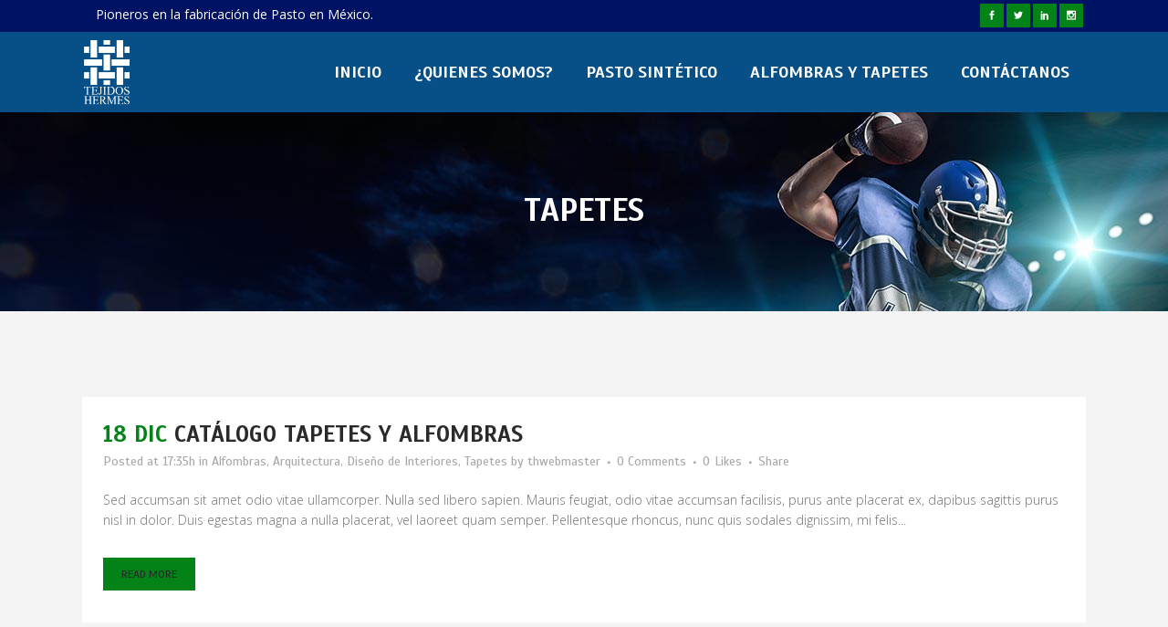

--- FILE ---
content_type: text/html; charset=UTF-8
request_url: https://www.tejidoshermes.com/category/tapetes/
body_size: 58878
content:
<!DOCTYPE html>
<html lang="es">
<head>
	<meta charset="UTF-8" />
	
	<title>Tejidos Hermes |   Tapetes</title>

	
			
						<meta name="viewport" content="width=device-width,initial-scale=1,user-scalable=no">
		
	<link rel="profile" href="http://gmpg.org/xfn/11" />
	<link rel="pingback" href="https://www.tejidoshermes.com/xmlrpc.php" />
            <link rel="shortcut icon" type="image/x-icon" href="">
        <link rel="apple-touch-icon" href=""/>
    	<link href='//fonts.googleapis.com/css?family=Raleway:100,200,300,400,500,600,700,800,900,300italic,400italic,700italic|Open+Sans:100,200,300,400,500,600,700,800,900,300italic,400italic,700italic|Oswald:100,200,300,400,500,600,700,800,900,300italic,400italic,700italic|Scada:100,200,300,400,500,600,700,800,900,300italic,400italic,700italic&subset=latin,latin-ext' rel='stylesheet' type='text/css'>
<script type="application/javascript">var QodeAjaxUrl = "https://www.tejidoshermes.com/wp-admin/admin-ajax.php"</script><meta name='robots' content='max-image-preview:large' />
<link rel="alternate" type="application/rss+xml" title="Tejidos Hermes &raquo; Feed" href="https://www.tejidoshermes.com/feed/" />
<link rel="alternate" type="application/rss+xml" title="Tejidos Hermes &raquo; Feed de los comentarios" href="https://www.tejidoshermes.com/comments/feed/" />
<link rel="alternate" type="application/rss+xml" title="Tejidos Hermes &raquo; Categoría Tapetes del feed" href="https://www.tejidoshermes.com/category/tapetes/feed/" />
<script type="text/javascript">
/* <![CDATA[ */
window._wpemojiSettings = {"baseUrl":"https:\/\/s.w.org\/images\/core\/emoji\/15.0.3\/72x72\/","ext":".png","svgUrl":"https:\/\/s.w.org\/images\/core\/emoji\/15.0.3\/svg\/","svgExt":".svg","source":{"concatemoji":"https:\/\/www.tejidoshermes.com\/wp-includes\/js\/wp-emoji-release.min.js?ver=6.6.4"}};
/*! This file is auto-generated */
!function(i,n){var o,s,e;function c(e){try{var t={supportTests:e,timestamp:(new Date).valueOf()};sessionStorage.setItem(o,JSON.stringify(t))}catch(e){}}function p(e,t,n){e.clearRect(0,0,e.canvas.width,e.canvas.height),e.fillText(t,0,0);var t=new Uint32Array(e.getImageData(0,0,e.canvas.width,e.canvas.height).data),r=(e.clearRect(0,0,e.canvas.width,e.canvas.height),e.fillText(n,0,0),new Uint32Array(e.getImageData(0,0,e.canvas.width,e.canvas.height).data));return t.every(function(e,t){return e===r[t]})}function u(e,t,n){switch(t){case"flag":return n(e,"\ud83c\udff3\ufe0f\u200d\u26a7\ufe0f","\ud83c\udff3\ufe0f\u200b\u26a7\ufe0f")?!1:!n(e,"\ud83c\uddfa\ud83c\uddf3","\ud83c\uddfa\u200b\ud83c\uddf3")&&!n(e,"\ud83c\udff4\udb40\udc67\udb40\udc62\udb40\udc65\udb40\udc6e\udb40\udc67\udb40\udc7f","\ud83c\udff4\u200b\udb40\udc67\u200b\udb40\udc62\u200b\udb40\udc65\u200b\udb40\udc6e\u200b\udb40\udc67\u200b\udb40\udc7f");case"emoji":return!n(e,"\ud83d\udc26\u200d\u2b1b","\ud83d\udc26\u200b\u2b1b")}return!1}function f(e,t,n){var r="undefined"!=typeof WorkerGlobalScope&&self instanceof WorkerGlobalScope?new OffscreenCanvas(300,150):i.createElement("canvas"),a=r.getContext("2d",{willReadFrequently:!0}),o=(a.textBaseline="top",a.font="600 32px Arial",{});return e.forEach(function(e){o[e]=t(a,e,n)}),o}function t(e){var t=i.createElement("script");t.src=e,t.defer=!0,i.head.appendChild(t)}"undefined"!=typeof Promise&&(o="wpEmojiSettingsSupports",s=["flag","emoji"],n.supports={everything:!0,everythingExceptFlag:!0},e=new Promise(function(e){i.addEventListener("DOMContentLoaded",e,{once:!0})}),new Promise(function(t){var n=function(){try{var e=JSON.parse(sessionStorage.getItem(o));if("object"==typeof e&&"number"==typeof e.timestamp&&(new Date).valueOf()<e.timestamp+604800&&"object"==typeof e.supportTests)return e.supportTests}catch(e){}return null}();if(!n){if("undefined"!=typeof Worker&&"undefined"!=typeof OffscreenCanvas&&"undefined"!=typeof URL&&URL.createObjectURL&&"undefined"!=typeof Blob)try{var e="postMessage("+f.toString()+"("+[JSON.stringify(s),u.toString(),p.toString()].join(",")+"));",r=new Blob([e],{type:"text/javascript"}),a=new Worker(URL.createObjectURL(r),{name:"wpTestEmojiSupports"});return void(a.onmessage=function(e){c(n=e.data),a.terminate(),t(n)})}catch(e){}c(n=f(s,u,p))}t(n)}).then(function(e){for(var t in e)n.supports[t]=e[t],n.supports.everything=n.supports.everything&&n.supports[t],"flag"!==t&&(n.supports.everythingExceptFlag=n.supports.everythingExceptFlag&&n.supports[t]);n.supports.everythingExceptFlag=n.supports.everythingExceptFlag&&!n.supports.flag,n.DOMReady=!1,n.readyCallback=function(){n.DOMReady=!0}}).then(function(){return e}).then(function(){var e;n.supports.everything||(n.readyCallback(),(e=n.source||{}).concatemoji?t(e.concatemoji):e.wpemoji&&e.twemoji&&(t(e.twemoji),t(e.wpemoji)))}))}((window,document),window._wpemojiSettings);
/* ]]> */
</script>
<style id='wp-emoji-styles-inline-css' type='text/css'>

	img.wp-smiley, img.emoji {
		display: inline !important;
		border: none !important;
		box-shadow: none !important;
		height: 1em !important;
		width: 1em !important;
		margin: 0 0.07em !important;
		vertical-align: -0.1em !important;
		background: none !important;
		padding: 0 !important;
	}
</style>
<link rel='stylesheet' id='wp-block-library-css' href='https://www.tejidoshermes.com/wp-includes/css/dist/block-library/style.min.css?ver=6.6.4' type='text/css' media='all' />
<style id='joinchat-button-style-inline-css' type='text/css'>
.wp-block-joinchat-button{border:none!important;text-align:center}.wp-block-joinchat-button figure{display:table;margin:0 auto;padding:0}.wp-block-joinchat-button figcaption{font:normal normal 400 .6em/2em var(--wp--preset--font-family--system-font,sans-serif);margin:0;padding:0}.wp-block-joinchat-button .joinchat-button__qr{background-color:#fff;border:6px solid #25d366;border-radius:30px;box-sizing:content-box;display:block;height:200px;margin:auto;overflow:hidden;padding:10px;width:200px}.wp-block-joinchat-button .joinchat-button__qr canvas,.wp-block-joinchat-button .joinchat-button__qr img{display:block;margin:auto}.wp-block-joinchat-button .joinchat-button__link{align-items:center;background-color:#25d366;border:6px solid #25d366;border-radius:30px;display:inline-flex;flex-flow:row nowrap;justify-content:center;line-height:1.25em;margin:0 auto;text-decoration:none}.wp-block-joinchat-button .joinchat-button__link:before{background:transparent var(--joinchat-ico) no-repeat center;background-size:100%;content:"";display:block;height:1.5em;margin:-.75em .75em -.75em 0;width:1.5em}.wp-block-joinchat-button figure+.joinchat-button__link{margin-top:10px}@media (orientation:landscape)and (min-height:481px),(orientation:portrait)and (min-width:481px){.wp-block-joinchat-button.joinchat-button--qr-only figure+.joinchat-button__link{display:none}}@media (max-width:480px),(orientation:landscape)and (max-height:480px){.wp-block-joinchat-button figure{display:none}}

</style>
<style id='classic-theme-styles-inline-css' type='text/css'>
/*! This file is auto-generated */
.wp-block-button__link{color:#fff;background-color:#32373c;border-radius:9999px;box-shadow:none;text-decoration:none;padding:calc(.667em + 2px) calc(1.333em + 2px);font-size:1.125em}.wp-block-file__button{background:#32373c;color:#fff;text-decoration:none}
</style>
<style id='global-styles-inline-css' type='text/css'>
:root{--wp--preset--aspect-ratio--square: 1;--wp--preset--aspect-ratio--4-3: 4/3;--wp--preset--aspect-ratio--3-4: 3/4;--wp--preset--aspect-ratio--3-2: 3/2;--wp--preset--aspect-ratio--2-3: 2/3;--wp--preset--aspect-ratio--16-9: 16/9;--wp--preset--aspect-ratio--9-16: 9/16;--wp--preset--color--black: #000000;--wp--preset--color--cyan-bluish-gray: #abb8c3;--wp--preset--color--white: #ffffff;--wp--preset--color--pale-pink: #f78da7;--wp--preset--color--vivid-red: #cf2e2e;--wp--preset--color--luminous-vivid-orange: #ff6900;--wp--preset--color--luminous-vivid-amber: #fcb900;--wp--preset--color--light-green-cyan: #7bdcb5;--wp--preset--color--vivid-green-cyan: #00d084;--wp--preset--color--pale-cyan-blue: #8ed1fc;--wp--preset--color--vivid-cyan-blue: #0693e3;--wp--preset--color--vivid-purple: #9b51e0;--wp--preset--gradient--vivid-cyan-blue-to-vivid-purple: linear-gradient(135deg,rgba(6,147,227,1) 0%,rgb(155,81,224) 100%);--wp--preset--gradient--light-green-cyan-to-vivid-green-cyan: linear-gradient(135deg,rgb(122,220,180) 0%,rgb(0,208,130) 100%);--wp--preset--gradient--luminous-vivid-amber-to-luminous-vivid-orange: linear-gradient(135deg,rgba(252,185,0,1) 0%,rgba(255,105,0,1) 100%);--wp--preset--gradient--luminous-vivid-orange-to-vivid-red: linear-gradient(135deg,rgba(255,105,0,1) 0%,rgb(207,46,46) 100%);--wp--preset--gradient--very-light-gray-to-cyan-bluish-gray: linear-gradient(135deg,rgb(238,238,238) 0%,rgb(169,184,195) 100%);--wp--preset--gradient--cool-to-warm-spectrum: linear-gradient(135deg,rgb(74,234,220) 0%,rgb(151,120,209) 20%,rgb(207,42,186) 40%,rgb(238,44,130) 60%,rgb(251,105,98) 80%,rgb(254,248,76) 100%);--wp--preset--gradient--blush-light-purple: linear-gradient(135deg,rgb(255,206,236) 0%,rgb(152,150,240) 100%);--wp--preset--gradient--blush-bordeaux: linear-gradient(135deg,rgb(254,205,165) 0%,rgb(254,45,45) 50%,rgb(107,0,62) 100%);--wp--preset--gradient--luminous-dusk: linear-gradient(135deg,rgb(255,203,112) 0%,rgb(199,81,192) 50%,rgb(65,88,208) 100%);--wp--preset--gradient--pale-ocean: linear-gradient(135deg,rgb(255,245,203) 0%,rgb(182,227,212) 50%,rgb(51,167,181) 100%);--wp--preset--gradient--electric-grass: linear-gradient(135deg,rgb(202,248,128) 0%,rgb(113,206,126) 100%);--wp--preset--gradient--midnight: linear-gradient(135deg,rgb(2,3,129) 0%,rgb(40,116,252) 100%);--wp--preset--font-size--small: 13px;--wp--preset--font-size--medium: 20px;--wp--preset--font-size--large: 36px;--wp--preset--font-size--x-large: 42px;--wp--preset--spacing--20: 0.44rem;--wp--preset--spacing--30: 0.67rem;--wp--preset--spacing--40: 1rem;--wp--preset--spacing--50: 1.5rem;--wp--preset--spacing--60: 2.25rem;--wp--preset--spacing--70: 3.38rem;--wp--preset--spacing--80: 5.06rem;--wp--preset--shadow--natural: 6px 6px 9px rgba(0, 0, 0, 0.2);--wp--preset--shadow--deep: 12px 12px 50px rgba(0, 0, 0, 0.4);--wp--preset--shadow--sharp: 6px 6px 0px rgba(0, 0, 0, 0.2);--wp--preset--shadow--outlined: 6px 6px 0px -3px rgba(255, 255, 255, 1), 6px 6px rgba(0, 0, 0, 1);--wp--preset--shadow--crisp: 6px 6px 0px rgba(0, 0, 0, 1);}:where(.is-layout-flex){gap: 0.5em;}:where(.is-layout-grid){gap: 0.5em;}body .is-layout-flex{display: flex;}.is-layout-flex{flex-wrap: wrap;align-items: center;}.is-layout-flex > :is(*, div){margin: 0;}body .is-layout-grid{display: grid;}.is-layout-grid > :is(*, div){margin: 0;}:where(.wp-block-columns.is-layout-flex){gap: 2em;}:where(.wp-block-columns.is-layout-grid){gap: 2em;}:where(.wp-block-post-template.is-layout-flex){gap: 1.25em;}:where(.wp-block-post-template.is-layout-grid){gap: 1.25em;}.has-black-color{color: var(--wp--preset--color--black) !important;}.has-cyan-bluish-gray-color{color: var(--wp--preset--color--cyan-bluish-gray) !important;}.has-white-color{color: var(--wp--preset--color--white) !important;}.has-pale-pink-color{color: var(--wp--preset--color--pale-pink) !important;}.has-vivid-red-color{color: var(--wp--preset--color--vivid-red) !important;}.has-luminous-vivid-orange-color{color: var(--wp--preset--color--luminous-vivid-orange) !important;}.has-luminous-vivid-amber-color{color: var(--wp--preset--color--luminous-vivid-amber) !important;}.has-light-green-cyan-color{color: var(--wp--preset--color--light-green-cyan) !important;}.has-vivid-green-cyan-color{color: var(--wp--preset--color--vivid-green-cyan) !important;}.has-pale-cyan-blue-color{color: var(--wp--preset--color--pale-cyan-blue) !important;}.has-vivid-cyan-blue-color{color: var(--wp--preset--color--vivid-cyan-blue) !important;}.has-vivid-purple-color{color: var(--wp--preset--color--vivid-purple) !important;}.has-black-background-color{background-color: var(--wp--preset--color--black) !important;}.has-cyan-bluish-gray-background-color{background-color: var(--wp--preset--color--cyan-bluish-gray) !important;}.has-white-background-color{background-color: var(--wp--preset--color--white) !important;}.has-pale-pink-background-color{background-color: var(--wp--preset--color--pale-pink) !important;}.has-vivid-red-background-color{background-color: var(--wp--preset--color--vivid-red) !important;}.has-luminous-vivid-orange-background-color{background-color: var(--wp--preset--color--luminous-vivid-orange) !important;}.has-luminous-vivid-amber-background-color{background-color: var(--wp--preset--color--luminous-vivid-amber) !important;}.has-light-green-cyan-background-color{background-color: var(--wp--preset--color--light-green-cyan) !important;}.has-vivid-green-cyan-background-color{background-color: var(--wp--preset--color--vivid-green-cyan) !important;}.has-pale-cyan-blue-background-color{background-color: var(--wp--preset--color--pale-cyan-blue) !important;}.has-vivid-cyan-blue-background-color{background-color: var(--wp--preset--color--vivid-cyan-blue) !important;}.has-vivid-purple-background-color{background-color: var(--wp--preset--color--vivid-purple) !important;}.has-black-border-color{border-color: var(--wp--preset--color--black) !important;}.has-cyan-bluish-gray-border-color{border-color: var(--wp--preset--color--cyan-bluish-gray) !important;}.has-white-border-color{border-color: var(--wp--preset--color--white) !important;}.has-pale-pink-border-color{border-color: var(--wp--preset--color--pale-pink) !important;}.has-vivid-red-border-color{border-color: var(--wp--preset--color--vivid-red) !important;}.has-luminous-vivid-orange-border-color{border-color: var(--wp--preset--color--luminous-vivid-orange) !important;}.has-luminous-vivid-amber-border-color{border-color: var(--wp--preset--color--luminous-vivid-amber) !important;}.has-light-green-cyan-border-color{border-color: var(--wp--preset--color--light-green-cyan) !important;}.has-vivid-green-cyan-border-color{border-color: var(--wp--preset--color--vivid-green-cyan) !important;}.has-pale-cyan-blue-border-color{border-color: var(--wp--preset--color--pale-cyan-blue) !important;}.has-vivid-cyan-blue-border-color{border-color: var(--wp--preset--color--vivid-cyan-blue) !important;}.has-vivid-purple-border-color{border-color: var(--wp--preset--color--vivid-purple) !important;}.has-vivid-cyan-blue-to-vivid-purple-gradient-background{background: var(--wp--preset--gradient--vivid-cyan-blue-to-vivid-purple) !important;}.has-light-green-cyan-to-vivid-green-cyan-gradient-background{background: var(--wp--preset--gradient--light-green-cyan-to-vivid-green-cyan) !important;}.has-luminous-vivid-amber-to-luminous-vivid-orange-gradient-background{background: var(--wp--preset--gradient--luminous-vivid-amber-to-luminous-vivid-orange) !important;}.has-luminous-vivid-orange-to-vivid-red-gradient-background{background: var(--wp--preset--gradient--luminous-vivid-orange-to-vivid-red) !important;}.has-very-light-gray-to-cyan-bluish-gray-gradient-background{background: var(--wp--preset--gradient--very-light-gray-to-cyan-bluish-gray) !important;}.has-cool-to-warm-spectrum-gradient-background{background: var(--wp--preset--gradient--cool-to-warm-spectrum) !important;}.has-blush-light-purple-gradient-background{background: var(--wp--preset--gradient--blush-light-purple) !important;}.has-blush-bordeaux-gradient-background{background: var(--wp--preset--gradient--blush-bordeaux) !important;}.has-luminous-dusk-gradient-background{background: var(--wp--preset--gradient--luminous-dusk) !important;}.has-pale-ocean-gradient-background{background: var(--wp--preset--gradient--pale-ocean) !important;}.has-electric-grass-gradient-background{background: var(--wp--preset--gradient--electric-grass) !important;}.has-midnight-gradient-background{background: var(--wp--preset--gradient--midnight) !important;}.has-small-font-size{font-size: var(--wp--preset--font-size--small) !important;}.has-medium-font-size{font-size: var(--wp--preset--font-size--medium) !important;}.has-large-font-size{font-size: var(--wp--preset--font-size--large) !important;}.has-x-large-font-size{font-size: var(--wp--preset--font-size--x-large) !important;}
:where(.wp-block-post-template.is-layout-flex){gap: 1.25em;}:where(.wp-block-post-template.is-layout-grid){gap: 1.25em;}
:where(.wp-block-columns.is-layout-flex){gap: 2em;}:where(.wp-block-columns.is-layout-grid){gap: 2em;}
:root :where(.wp-block-pullquote){font-size: 1.5em;line-height: 1.6;}
</style>
<link rel='stylesheet' id='default_style-css' href='https://www.tejidoshermes.com/wp-content/themes/bridge/style.css?ver=6.6.4' type='text/css' media='all' />
<link rel='stylesheet' id='qode_font_awesome-css' href='https://www.tejidoshermes.com/wp-content/themes/bridge/css/font-awesome/css/font-awesome.min.css?ver=6.6.4' type='text/css' media='all' />
<link rel='stylesheet' id='qode_font_elegant-css' href='https://www.tejidoshermes.com/wp-content/themes/bridge/css/elegant-icons/style.min.css?ver=6.6.4' type='text/css' media='all' />
<link rel='stylesheet' id='qode_linea_icons-css' href='https://www.tejidoshermes.com/wp-content/themes/bridge/css/linea-icons/style.css?ver=6.6.4' type='text/css' media='all' />
<link rel='stylesheet' id='qode_dripicons-css' href='https://www.tejidoshermes.com/wp-content/themes/bridge/css/dripicons/dripicons.css?ver=6.6.4' type='text/css' media='all' />
<link rel='stylesheet' id='stylesheet-css' href='https://www.tejidoshermes.com/wp-content/themes/bridge/css/stylesheet.min.css?ver=6.6.4' type='text/css' media='all' />
<link rel='stylesheet' id='qode_print-css' href='https://www.tejidoshermes.com/wp-content/themes/bridge/css/print.css?ver=6.6.4' type='text/css' media='all' />
<link rel='stylesheet' id='mac_stylesheet-css' href='https://www.tejidoshermes.com/wp-content/themes/bridge/css/mac_stylesheet.css?ver=6.6.4' type='text/css' media='all' />
<link rel='stylesheet' id='webkit-css' href='https://www.tejidoshermes.com/wp-content/themes/bridge/css/webkit_stylesheet.css?ver=6.6.4' type='text/css' media='all' />
<link rel='stylesheet' id='style_dynamic-css' href='https://www.tejidoshermes.com/wp-content/themes/bridge/css/style_dynamic.css?ver=1611072874' type='text/css' media='all' />
<link rel='stylesheet' id='responsive-css' href='https://www.tejidoshermes.com/wp-content/themes/bridge/css/responsive.min.css?ver=6.6.4' type='text/css' media='all' />
<link rel='stylesheet' id='style_dynamic_responsive-css' href='https://www.tejidoshermes.com/wp-content/themes/bridge/css/style_dynamic_responsive.css?ver=1611072874' type='text/css' media='all' />
<link rel='stylesheet' id='js_composer_front-css' href='https://www.tejidoshermes.com/wp-content/plugins/js_composer/assets/css/js_composer.min.css?ver=5.5.1' type='text/css' media='all' />
<link rel='stylesheet' id='custom_css-css' href='https://www.tejidoshermes.com/wp-content/themes/bridge/css/custom_css.css?ver=1611072874' type='text/css' media='all' />
<link rel='stylesheet' id='joinchat-css' href='https://www.tejidoshermes.com/wp-content/plugins/creame-whatsapp-me/public/css/joinchat-btn.min.css?ver=5.0.6' type='text/css' media='all' />
<script type="text/javascript" src="https://www.tejidoshermes.com/wp-includes/js/jquery/jquery.min.js?ver=3.7.1" id="jquery-core-js"></script>
<script type="text/javascript" src="https://www.tejidoshermes.com/wp-includes/js/jquery/jquery-migrate.min.js?ver=3.4.1" id="jquery-migrate-js"></script>
<link rel="https://api.w.org/" href="https://www.tejidoshermes.com/wp-json/" /><link rel="alternate" title="JSON" type="application/json" href="https://www.tejidoshermes.com/wp-json/wp/v2/categories/136" /><link rel="EditURI" type="application/rsd+xml" title="RSD" href="https://www.tejidoshermes.com/xmlrpc.php?rsd" />
<style type="text/css">.recentcomments a{display:inline !important;padding:0 !important;margin:0 !important;}</style><meta name="generator" content="Powered by WPBakery Page Builder - drag and drop page builder for WordPress."/>
<!--[if lte IE 9]><link rel="stylesheet" type="text/css" href="https://www.tejidoshermes.com/wp-content/plugins/js_composer/assets/css/vc_lte_ie9.min.css" media="screen"><![endif]--><link rel="icon" href="https://www.tejidoshermes.com/wp-content/uploads/2018/07/cropped-tejidoshermes_pasto_alfombras_tapetes_favicon-32x32.png" sizes="32x32" />
<link rel="icon" href="https://www.tejidoshermes.com/wp-content/uploads/2018/07/cropped-tejidoshermes_pasto_alfombras_tapetes_favicon-192x192.png" sizes="192x192" />
<link rel="apple-touch-icon" href="https://www.tejidoshermes.com/wp-content/uploads/2018/07/cropped-tejidoshermes_pasto_alfombras_tapetes_favicon-180x180.png" />
<meta name="msapplication-TileImage" content="https://www.tejidoshermes.com/wp-content/uploads/2018/07/cropped-tejidoshermes_pasto_alfombras_tapetes_favicon-270x270.png" />
<noscript><style type="text/css"> .wpb_animate_when_almost_visible { opacity: 1; }</style></noscript></head>

<body class="archive category category-tapetes category-136 ajax_fade page_not_loaded  qode_grid_1300 footer_responsive_adv hide_top_bar_on_mobile_header qode-theme-ver-16.6 qode-theme-bridge wpb-js-composer js-comp-ver-5.5.1 vc_responsive" itemscope itemtype="http://schema.org/WebPage">


<div class="wrapper">
	<div class="wrapper_inner">

    
    <!-- Google Analytics start -->
        <!-- Google Analytics end -->

	<header class=" has_top scroll_top  fixed scrolled_not_transparent page_header">
	<div class="header_inner clearfix">
				<div class="header_top_bottom_holder">
				<div class="header_top clearfix" style='background-color:rgba(0, 18, 99, 1);' >
				<div class="container">
			<div class="container_inner clearfix">
														<div class="left">
						<div class="inner">
							<div class="header-widget widget_text header-left-widget">			<div class="textwidget"><p>Pioneros en la fabricación de Pasto en México.</p>
</div>
		</div>						</div>
					</div>
					<div class="right">
						<div class="inner">
							<span class='q_social_icon_holder square_social' data-color=#ffffff data-hover-background-color=#0a8f1f data-hover-color=#ffffff><a itemprop='url' href='https://www.facebook.com/TejidosHermesMx/' target='_blank'><span class='fa-stack ' style='background-color: #038317;border-radius: 1px;-webkit-border-radius: 1px;-moz-border-radius: 1px;border-width: 0px;margin: 0 0 0 0;font-size: 13px;'><span aria-hidden="true" class="qode_icon_font_elegant social_facebook " style="color: #ffffff;font-size: 10px;" ></span></span></a></span><span class='q_social_icon_holder square_social' data-color=#ffffff data-hover-background-color=#0a8f1f data-hover-color=#ffffff><a itemprop='url' href='https://twitter.com/tejidoshermes' target='_blank'><span class='fa-stack ' style='background-color: #038317;border-radius: 1px;-webkit-border-radius: 1px;-moz-border-radius: 1px;border-width: 0px;margin: 0 0 0 0;font-size: 13px;'><span aria-hidden="true" class="qode_icon_font_elegant social_twitter " style="color: #ffffff;font-size: 10px;" ></span></span></a></span><span class='q_social_icon_holder square_social' data-color=#ffffff data-hover-background-color=#0a8f1f data-hover-color=#ffffff><a itemprop='url' href='https://www.linkedin.com/company/tejidos-hermes/' target='_blank'><span class='fa-stack ' style='background-color: #038317;border-radius: 1px;-webkit-border-radius: 1px;-moz-border-radius: 1px;border-width: 0px;margin: 0 0 0 0;font-size: 13px;'><span aria-hidden="true" class="qode_icon_font_elegant social_linkedin " style="color: #ffffff;font-size: 10px;" ></span></span></a></span><span class='q_social_icon_holder square_social' data-color=#ffffff data-hover-background-color=#0a8f1f data-hover-color=#ffffff><a itemprop='url' href='https://www.instagram.com/tejidoshermesoficial/' target='_blank'><span class='fa-stack ' style='background-color: #038317;border-radius: 1px;-webkit-border-radius: 1px;-moz-border-radius: 1px;border-width: 0px;margin: 0 0 0 0;font-size: 13px;'><span aria-hidden="true" class="qode_icon_font_elegant social_instagram " style="color: #ffffff;font-size: 10px;" ></span></span></a></span>						</div>
					</div>
													</div>
		</div>
		</div>

			<div class="header_bottom clearfix" style=' background-color:rgba(6, 79, 135, 1);' >
								<div class="container">
					<div class="container_inner clearfix">
																				<div class="header_inner_left">
																	<div class="mobile_menu_button">
		<span>
			<i class="qode_icon_font_awesome fa fa-bars " ></i>		</span>
	</div>
								<div class="logo_wrapper" >
	<div class="q_logo">
		<a itemprop="url" href="https://www.tejidoshermes.com/" >
             <img itemprop="image" class="normal" src="https://www.tejidoshermes.com/wp-content/uploads/2018/11/Imagotipo-Tejidos-Hermes-blanco.png" alt="Logo"/> 			 <img itemprop="image" class="light" src="https://www.tejidoshermes.com/wp-content/uploads/2018/11/Imagotipo-Tejidos-Hermes-blanco.png" alt="Logo"/> 			 <img itemprop="image" class="dark" src="https://www.tejidoshermes.com/wp-content/uploads/2018/11/Perfil-Twitter-Tejidos-Hermes.png" alt="Logo"/> 			 <img itemprop="image" class="sticky" src="https://www.tejidoshermes.com/wp-content/uploads/2018/11/Imagotipo-Tejidos-Hermes-blanco.png" alt="Logo"/> 			 <img itemprop="image" class="mobile" src="https://www.tejidoshermes.com/wp-content/uploads/2018/11/Imagotipo-Tejidos-Hermes-blanco.png" alt="Logo"/> 					</a>
	</div>
	</div>															</div>
															<div class="header_inner_right">
									<div class="side_menu_button_wrapper right">
																														<div class="side_menu_button">
																																											</div>
									</div>
								</div>
							
							
							<nav class="main_menu drop_down right">
								<ul id="menu-main-menu" class=""><li id="nav-menu-item-14923" class="menu-item menu-item-type-post_type menu-item-object-page menu-item-home  narrow"><a href="https://www.tejidoshermes.com/" class=""><i class="menu_icon blank fa"></i><span>Inicio</span><span class="plus"></span></a></li>
<li id="nav-menu-item-15122" class="menu-item menu-item-type-post_type menu-item-object-page  narrow"><a href="https://www.tejidoshermes.com/acerca-de-tejidos-hermes/" class=""><i class="menu_icon blank fa"></i><span>¿Quienes Somos?</span><span class="plus"></span></a></li>
<li id="nav-menu-item-15374" class="menu-item menu-item-type-post_type menu-item-object-page menu-item-has-children  has_sub narrow"><a href="https://www.tejidoshermes.com/venta-de-pasto-sintetico/" class=""><i class="menu_icon blank fa"></i><span>Pasto Sintético</span><span class="plus"></span></a>
<div class="second"><div class="inner"><ul>
	<li id="nav-menu-item-15067" class="menu-item menu-item-type-post_type menu-item-object-page "><a href="https://www.tejidoshermes.com/pasto-sintetico-areas-deportivas/" class=""><i class="menu_icon blank fa"></i><span>Superficies Deportivas</span><span class="plus"></span></a></li>
	<li id="nav-menu-item-15377" class="menu-item menu-item-type-custom menu-item-object-custom "><a href="#" class=""><i class="menu_icon blank fa"></i><span>Residencial y Paisajismo</span><span class="plus"></span></a></li>
</ul></div></div>
</li>
<li id="nav-menu-item-15066" class="menu-item menu-item-type-post_type menu-item-object-page  narrow"><a href="https://www.tejidoshermes.com/venta-de-alfombras-y-tapetes/" class=""><i class="menu_icon blank fa"></i><span>Alfombras y Tapetes</span><span class="plus"></span></a></li>
<li id="nav-menu-item-15111" class="menu-item menu-item-type-post_type menu-item-object-page  narrow"><a href="https://www.tejidoshermes.com/contacto/" class=""><i class="menu_icon blank fa"></i><span>Contáctanos</span><span class="plus"></span></a></li>
</ul>							</nav>
														<nav class="mobile_menu">
	<ul id="menu-main-menu-1" class=""><li id="mobile-menu-item-14923" class="menu-item menu-item-type-post_type menu-item-object-page menu-item-home "><a href="https://www.tejidoshermes.com/" class=""><span>Inicio</span></a><span class="mobile_arrow"><i class="fa fa-angle-right"></i><i class="fa fa-angle-down"></i></span></li>
<li id="mobile-menu-item-15122" class="menu-item menu-item-type-post_type menu-item-object-page "><a href="https://www.tejidoshermes.com/acerca-de-tejidos-hermes/" class=""><span>¿Quienes Somos?</span></a><span class="mobile_arrow"><i class="fa fa-angle-right"></i><i class="fa fa-angle-down"></i></span></li>
<li id="mobile-menu-item-15374" class="menu-item menu-item-type-post_type menu-item-object-page menu-item-has-children  has_sub"><a href="https://www.tejidoshermes.com/venta-de-pasto-sintetico/" class=""><span>Pasto Sintético</span></a><span class="mobile_arrow"><i class="fa fa-angle-right"></i><i class="fa fa-angle-down"></i></span>
<ul class="sub_menu">
	<li id="mobile-menu-item-15067" class="menu-item menu-item-type-post_type menu-item-object-page "><a href="https://www.tejidoshermes.com/pasto-sintetico-areas-deportivas/" class=""><span>Superficies Deportivas</span></a><span class="mobile_arrow"><i class="fa fa-angle-right"></i><i class="fa fa-angle-down"></i></span></li>
	<li id="mobile-menu-item-15377" class="menu-item menu-item-type-custom menu-item-object-custom "><a href="#" class=""><span>Residencial y Paisajismo</span></a><span class="mobile_arrow"><i class="fa fa-angle-right"></i><i class="fa fa-angle-down"></i></span></li>
</ul>
</li>
<li id="mobile-menu-item-15066" class="menu-item menu-item-type-post_type menu-item-object-page "><a href="https://www.tejidoshermes.com/venta-de-alfombras-y-tapetes/" class=""><span>Alfombras y Tapetes</span></a><span class="mobile_arrow"><i class="fa fa-angle-right"></i><i class="fa fa-angle-down"></i></span></li>
<li id="mobile-menu-item-15111" class="menu-item menu-item-type-post_type menu-item-object-page "><a href="https://www.tejidoshermes.com/contacto/" class=""><span>Contáctanos</span></a><span class="mobile_arrow"><i class="fa fa-angle-right"></i><i class="fa fa-angle-down"></i></span></li>
</ul></nav>																				</div>
					</div>
									</div>
			</div>
		</div>
</header>	
	
    
    
    <div class="content ">
            <div class="meta">

            
        <div class="seo_title">Tejidos Hermes |   Tapetes</div>

        


                        
            <span id="qode_page_id">136</span>
            <div class="body_classes">archive,category,category-tapetes,category-136,ajax_fade,page_not_loaded,,qode_grid_1300,footer_responsive_adv,hide_top_bar_on_mobile_header,qode-theme-ver-16.6,qode-theme-bridge,wpb-js-composer js-comp-ver-5.5.1,vc_responsive</div>
        </div>
        <div class="content_inner  ">
    <style type="text/css" id="stylesheet-inline-css--1">   .archive.disabled_footer_top .footer_top_holder, .archive.disabled_footer_bottom .footer_bottom_holder { display: none;}

</style>				<div class="title_outer animate_title_area"    data-height="341"style="opacity:0;height:121px;">
		<div class="title title_size_medium  position_center  has_fixed_background " style="background-size:1920px auto;background-image:url(https://www.tejidoshermes.com/wp-content/uploads/2016/12/title-image.jpg);height:341px;">
			<div class="image not_responsive"><img itemprop="image" src="https://www.tejidoshermes.com/wp-content/uploads/2016/12/title-image.jpg" alt="&nbsp;" /> </div>
										<div class="title_holder"  style="padding-top:121px;height:220px;">
					<div class="container">
						<div class="container_inner clearfix">
								<div class="title_subtitle_holder" >
                                                                									<div class="title_subtitle_holder_inner">
																										<h1 ><span>Tapetes</span></h1>
																	
																																			</div>
								                                                            </div>
						</div>
					</div>
				</div>
								</div>
			</div>
		<div class="container">
        		<div class="container_inner default_template_holder clearfix">
							<div class="blog_holder blog_large_image">

						<article id="post-15166" class="post-15166 post type-post status-publish format-standard hentry category-alfombras category-arquitectura category-diseno-de-interiores category-tapetes tag-alfombras tag-hecho-en-mexico tag-nylon tag-tapetes tag-tapetes-hechos-a-mano tag-tejidos-hermes">
			<div class="post_content_holder">
								<div class="post_text">
					<div class="post_text_inner">
						<h2 itemprop="name" class="entry_title"><span itemprop="dateCreated" class="date entry_date updated">18 Dic<meta itemprop="interactionCount" content="UserComments: 0"/></span> <a itemprop="url" href="https://www.tejidoshermes.com/catalogo-tapetes-y-alfombras/" title="Catálogo Tapetes y Alfombras">Catálogo Tapetes y Alfombras</a></h2>
						<div class="post_info">
							<span class="time">Posted at 17:35h</span>
							in <a href="https://www.tejidoshermes.com/category/alfombras/" rel="category tag">Alfombras</a>, <a href="https://www.tejidoshermes.com/category/arquitectura/" rel="category tag">Arquitectura</a>, <a href="https://www.tejidoshermes.com/category/diseno-de-interiores/" rel="category tag">Diseño de Interiores</a>, <a href="https://www.tejidoshermes.com/category/tapetes/" rel="category tag">Tapetes</a>                                                            <span class="post_author">
                                    by                                    <a itemprop="author" class="post_author_link" href="https://www.tejidoshermes.com/author/thwebmaster/">thwebmaster</a>
                                </span>
                            															<span class="dots"><i class="fa fa-square"></i></span><a itemprop="url" class="post_comments" href="https://www.tejidoshermes.com/catalogo-tapetes-y-alfombras/#respond" target="_self">0 Comments</a>
																							<span class="dots"><i class="fa fa-square"></i></span><div class="blog_like">
									<a  href="#" class="qode-like" id="qode-like-15166" title="Like this">0<span>  Likes</span></a>								</div>
																						<span class="dots"><i class="fa fa-square"></i></span><div class="blog_share qode_share"><div class="social_share_holder"><a href="javascript:void(0)" target="_self"><span class="social_share_title">Share</span></a><div class="social_share_dropdown"><div class="inner_arrow"></div><ul><li class="facebook_share"><a href="javascript:void(0)" onclick="window.open('http://www.facebook.com/sharer.php?u=https%3A%2F%2Fwww.tejidoshermes.com%2Fcatalogo-tapetes-y-alfombras%2F', 'sharer', 'toolbar=0,status=0,width=620,height=280');"><i class="fa fa-facebook"></i></a></li><li class="twitter_share"><a href="#" onclick="popUp=window.open('http://twitter.com/home?status=Sed+accumsan+sit+amet+odio+vitae+ullamcorper.+Nulla+sed+libero+sapien.+Mauris+feugiat%2C+odio+vitae+accumsan+facilisis%2C+https://www.tejidoshermes.com/catalogo-tapetes-y-alfombras/', 'popupwindow', 'scrollbars=yes,width=800,height=400');popUp.focus();return false;"><i class="fa fa-twitter"></i></a></li><li  class="linkedin_share"><a href="#" onclick="popUp=window.open('http://linkedin.com/shareArticle?mini=true&amp;url=https%3A%2F%2Fwww.tejidoshermes.com%2Fcatalogo-tapetes-y-alfombras%2F&amp;title=Cat%C3%A1logo+Tapetes+y+Alfombras', 'popupwindow', 'scrollbars=yes,width=800,height=400');popUp.focus();return false"><i class="fa fa-linkedin"></i></a></li><li  class="pinterest_share"><a href="#" onclick="popUp=window.open('http://pinterest.com/pin/create/button/?url=https%3A%2F%2Fwww.tejidoshermes.com%2Fcatalogo-tapetes-y-alfombras%2F&amp;description=Catálogo Tapetes y Alfombras&amp;media=', 'popupwindow', 'scrollbars=yes,width=800,height=400');popUp.focus();return false"><i class="fa fa-pinterest"></i></a></li></ul></div></div></div>	
													</div>
						<p itemprop="description" class="post_excerpt">Sed accumsan sit amet odio vitae ullamcorper. Nulla sed libero sapien. Mauris feugiat, odio vitae accumsan facilisis, purus ante placerat ex, dapibus sagittis purus nisl in dolor. Duis egestas magna a nulla placerat, vel laoreet quam semper. Pellentesque rhoncus, nunc quis sodales dignissim, mi felis...</p>						<div class="post_more">
							<a itemprop="url" href="https://www.tejidoshermes.com/catalogo-tapetes-y-alfombras/" class="qbutton small">Read More</a>
						</div>
					</div>
				</div>
			</div>
		</article>
		

					<article id="post-15171" class="post-15171 post type-post status-publish format-gallery hentry category-alfombras category-tapetes tag-articles tag-information post_format-post-format-gallery">

			<div class="post_content_holder">
				<div class="post_image">
					<div class="flexslider">
						<ul class="slides">
																<li><a itemprop="url" href="https://www.tejidoshermes.com/tapetes-y-alfombras-con-materias-primas-importadas/"></a></li>
														</ul>
					</div>
				</div>
				<div class="post_text">
					<div class="post_text_inner">
						<h2 itemprop="name" class="entry_title"><span itemprop="dateCreated" class="date entry_date updated">05 Dic<meta itemprop="interactionCount" content="UserComments: 0"/></span> <a itemprop="url" href="https://www.tejidoshermes.com/tapetes-y-alfombras-con-materias-primas-importadas/" title="Tapetes y Alfombras con Materias Primas Importadas">Tapetes y Alfombras con Materias Primas Importadas</a></h2>
						<div class="post_info">
							<span class="time">Posted at 23:27h</span>
							in <a href="https://www.tejidoshermes.com/category/alfombras/" rel="category tag">Alfombras</a>, <a href="https://www.tejidoshermes.com/category/tapetes/" rel="category tag">Tapetes</a>                                                            <span class="post_author">
                                    by                                    <a itemprop="author" class="post_author_link" href="https://www.tejidoshermes.com/author/thwebmaster/">thwebmaster</a>
                                </span>
                            															<span class="dots"><i class="fa fa-square"></i></span><a itemprop="url" class="post_comments" href="https://www.tejidoshermes.com/tapetes-y-alfombras-con-materias-primas-importadas/#respond" target="_self">0 Comments</a>
																							<span class="dots"><i class="fa fa-square"></i></span><div class="blog_like">
									<a  href="#" class="qode-like" id="qode-like-15171" title="Like this">92<span>  Likes</span></a>								</div>
																						<span class="dots"><i class="fa fa-square"></i></span><div class="blog_share qode_share"><div class="social_share_holder"><a href="javascript:void(0)" target="_self"><span class="social_share_title">Share</span></a><div class="social_share_dropdown"><div class="inner_arrow"></div><ul><li class="facebook_share"><a href="javascript:void(0)" onclick="window.open('http://www.facebook.com/sharer.php?u=https%3A%2F%2Fwww.tejidoshermes.com%2Ftapetes-y-alfombras-con-materias-primas-importadas%2F', 'sharer', 'toolbar=0,status=0,width=620,height=280');"><i class="fa fa-facebook"></i></a></li><li class="twitter_share"><a href="#" onclick="popUp=window.open('http://twitter.com/home?status=The+term+minimalism+is+also+used+to+describe+a+trend+in+design+and+architecture+where+in+the+subject+is+reduced+to+https://www.tejidoshermes.com/tapetes-y-alfombras-con-materias-primas-importadas/', 'popupwindow', 'scrollbars=yes,width=800,height=400');popUp.focus();return false;"><i class="fa fa-twitter"></i></a></li><li  class="linkedin_share"><a href="#" onclick="popUp=window.open('http://linkedin.com/shareArticle?mini=true&amp;url=https%3A%2F%2Fwww.tejidoshermes.com%2Ftapetes-y-alfombras-con-materias-primas-importadas%2F&amp;title=Tapetes+y+Alfombras+con+Materias+Primas+Importadas', 'popupwindow', 'scrollbars=yes,width=800,height=400');popUp.focus();return false"><i class="fa fa-linkedin"></i></a></li><li  class="pinterest_share"><a href="#" onclick="popUp=window.open('http://pinterest.com/pin/create/button/?url=https%3A%2F%2Fwww.tejidoshermes.com%2Ftapetes-y-alfombras-con-materias-primas-importadas%2F&amp;description=Tapetes y Alfombras con Materias Primas Importadas&amp;media=', 'popupwindow', 'scrollbars=yes,width=800,height=400');popUp.focus();return false"><i class="fa fa-pinterest"></i></a></li></ul></div></div></div>	
													</div>
						<p itemprop="description" class="post_excerpt">The term minimalism is also used to describe a trend in design and architecture where in the subject is reduced to its necessary elements. Minimalist design has been highly influenced by Japanese traditional design and architecture. In addition, the work of De Stijl artists is...</p>						<div class="post_more">
							<a itemprop="url" href="https://www.tejidoshermes.com/tapetes-y-alfombras-con-materias-primas-importadas/" class="qbutton small">Read More</a>
						</div>
					</div>
				</div>
			</div>
		</article>
		

											</div>
					</div>
        	</div>
		
	</div>
</div>



	<footer >
		<div class="footer_inner clearfix">
				<div class="footer_top_holder">
            			<div class="footer_top">
								<div class="container">
					<div class="container_inner">
																	<div class="three_columns clearfix">
								<div class="column1 footer_col1">
									<div class="column_inner">
										<div id="text-8" class="widget widget_text">			<div class="textwidget"><p><img loading="lazy" decoding="async" class="alignnone  wp-image-15139" src="https://www.tejidoshermes.com/wp-content/uploads/2018/11/Imagotipo-Tejidos-Hermes-blanco.png" alt="" width="92" height="134" srcset="https://www.tejidoshermes.com/wp-content/uploads/2018/11/Imagotipo-Tejidos-Hermes-blanco.png 792w, https://www.tejidoshermes.com/wp-content/uploads/2018/11/Imagotipo-Tejidos-Hermes-blanco-206x300.png 206w, https://www.tejidoshermes.com/wp-content/uploads/2018/11/Imagotipo-Tejidos-Hermes-blanco-768x1119.png 768w, https://www.tejidoshermes.com/wp-content/uploads/2018/11/Imagotipo-Tejidos-Hermes-blanco-703x1024.png 703w, https://www.tejidoshermes.com/wp-content/uploads/2018/11/Imagotipo-Tejidos-Hermes-blanco-700x1020.png 700w" sizes="(max-width: 92px) 100vw, 92px" /></p>
	<div class="vc_empty_space"  style="height: 18px" ><span
			class="vc_empty_space_inner">
			<span class="empty_space_image"  ></span>
		</span></div>


</div>
		</div><div id="text-2" class="widget widget_text">			<div class="textwidget"><h3 style="font-family: 'Scada', sans-serif; font-weight: 700;">Somos fabricantes de Pasto Sintético, Alfombras y Tapetes</h3>


	<div class="vc_empty_space"  style="height: 26px" ><span
			class="vc_empty_space_inner">
			<span class="empty_space_image"  ></span>
		</span></div>

</div>
		</div>									</div>
								</div>
								<div class="column2 footer_col2">
									<div class="column_inner">
										<div id="text-3" class="widget widget_text"><h5>TEJIDOS HERMES</h5>			<div class="textwidget"></div>
		</div><div id="nav_menu-2" class="widget widget_nav_menu"><div class="menu-main-menu-container"><ul id="menu-main-menu-2" class="menu"><li id="menu-item-14923" class="menu-item menu-item-type-post_type menu-item-object-page menu-item-home menu-item-14923"><a href="https://www.tejidoshermes.com/">Inicio</a></li>
<li id="menu-item-15122" class="menu-item menu-item-type-post_type menu-item-object-page menu-item-15122"><a href="https://www.tejidoshermes.com/acerca-de-tejidos-hermes/">¿Quienes Somos?</a></li>
<li id="menu-item-15374" class="menu-item menu-item-type-post_type menu-item-object-page menu-item-has-children menu-item-15374"><a href="https://www.tejidoshermes.com/venta-de-pasto-sintetico/">Pasto Sintético</a>
<ul class="sub-menu">
	<li id="menu-item-15067" class="menu-item menu-item-type-post_type menu-item-object-page menu-item-15067"><a href="https://www.tejidoshermes.com/pasto-sintetico-areas-deportivas/">Superficies Deportivas</a></li>
	<li id="menu-item-15377" class="menu-item menu-item-type-custom menu-item-object-custom menu-item-15377"><a href="#">Residencial y Paisajismo</a></li>
</ul>
</li>
<li id="menu-item-15066" class="menu-item menu-item-type-post_type menu-item-object-page menu-item-15066"><a href="https://www.tejidoshermes.com/venta-de-alfombras-y-tapetes/">Alfombras y Tapetes</a></li>
<li id="menu-item-15111" class="menu-item menu-item-type-post_type menu-item-object-page menu-item-15111"><a href="https://www.tejidoshermes.com/contacto/">Contáctanos</a></li>
</ul></div></div><div id="text-6" class="widget widget_text">			<div class="textwidget">	<div class="vc_empty_space"  style="height: 8px" ><span
			class="vc_empty_space_inner">
			<span class="empty_space_image"  ></span>
		</span></div>

</div>
		</div>									</div>
								</div>
								<div class="column3 footer_col3">
									<div class="column_inner">
										<div id="text-4" class="widget widget_text"><h5>Contacto</h5>			<div class="textwidget">


</div>
		</div><div id="text-11" class="widget widget_text">			<div class="textwidget"><p><em><strong>info@tejidoshermes.com</strong></em></p>
<p><em><strong>Tel. +52 55 </strong></em><em><strong>5207-0702</strong></em></p>
<p>&nbsp;</p>
</div>
		</div><span class='q_social_icon_holder normal_social' ><a itemprop='url' href='https://www.facebook.com/TejidosHermesMx/' target='_blank'><i class="qode_icon_font_awesome fa fa-facebook-f  simple_social" style="margin: 20;font-size: 25px;" ></i></a></span><span class='q_social_icon_holder normal_social' ><a itemprop='url' href='https://twitter.com/tejidoshermes' target='_blank'><i class="qode_icon_font_awesome fa fa-twitter  simple_social" style="font-size: 25px;" ></i></a></span><span class='q_social_icon_holder normal_social' ><a itemprop='url' href='https://www.linkedin.com/company/tejidos-hermes/' target='_blank'><i class="qode_icon_font_awesome fa fa-linkedin  simple_social" style="font-size: 25px;" ></i></a></span><span class='q_social_icon_holder normal_social' ><a itemprop='url' href='https://www.instagram.com/tejidoshermesoficial/' target='_blank'><i class="qode_icon_font_awesome fa fa-instagram  simple_social" style="font-size: 25px;" ></i></a></span>									</div>
								</div>
							</div>
															</div>
				</div>
							</div>
					</div>
							<div class="footer_bottom_holder">
                								<div class="container">
					<div class="container_inner">
										<div class="two_columns_50_50 footer_bottom_columns clearfix">
					<div class="column1 footer_bottom_column">
						<div class="column_inner">
							<div class="footer_bottom">
											<div class="textwidget"><p>® Tejidos Hermes S.A. de C.V. 2023. Todos los Derechos Reservados</p>
</div>
									</div>
						</div>
					</div>
					<div class="column2 footer_bottom_column">
						<div class="column_inner">
							<div class="footer_bottom">
															</div>
						</div>
					</div>
				</div>
											</div>
			</div>
						</div>
				</div>
	</footer>
		
</div>
</div>

<div class="joinchat joinchat--right joinchat--btn" data-settings='{"telephone":"5217299615822","mobile_only":false,"button_delay":3,"whatsapp_web":false,"qr":false,"message_views":2,"message_delay":10,"message_badge":false,"message_send":"","message_hash":""}'>
	<div class="joinchat__button">
		<div class="joinchat__button__open"></div>
									<div class="joinchat__tooltip"><div>Cotiza aquí</div></div>
					</div>
	</div>
<script type="text/javascript" id="qode-like-js-extra">
/* <![CDATA[ */
var qodeLike = {"ajaxurl":"https:\/\/www.tejidoshermes.com\/wp-admin\/admin-ajax.php"};
/* ]]> */
</script>
<script type="text/javascript" src="https://www.tejidoshermes.com/wp-content/themes/bridge/js/plugins/qode-like.min.js?ver=6.6.4" id="qode-like-js"></script>
<script type="text/javascript" src="https://www.tejidoshermes.com/wp-includes/js/jquery/ui/core.min.js?ver=1.13.3" id="jquery-ui-core-js"></script>
<script type="text/javascript" src="https://www.tejidoshermes.com/wp-includes/js/jquery/ui/accordion.min.js?ver=1.13.3" id="jquery-ui-accordion-js"></script>
<script type="text/javascript" src="https://www.tejidoshermes.com/wp-includes/js/jquery/ui/menu.min.js?ver=1.13.3" id="jquery-ui-menu-js"></script>
<script type="text/javascript" src="https://www.tejidoshermes.com/wp-includes/js/dist/dom-ready.min.js?ver=f77871ff7694fffea381" id="wp-dom-ready-js"></script>
<script type="text/javascript" src="https://www.tejidoshermes.com/wp-includes/js/dist/hooks.min.js?ver=2810c76e705dd1a53b18" id="wp-hooks-js"></script>
<script type="text/javascript" src="https://www.tejidoshermes.com/wp-includes/js/dist/i18n.min.js?ver=5e580eb46a90c2b997e6" id="wp-i18n-js"></script>
<script type="text/javascript" id="wp-i18n-js-after">
/* <![CDATA[ */
wp.i18n.setLocaleData( { 'text direction\u0004ltr': [ 'ltr' ] } );
/* ]]> */
</script>
<script type="text/javascript" id="wp-a11y-js-translations">
/* <![CDATA[ */
( function( domain, translations ) {
	var localeData = translations.locale_data[ domain ] || translations.locale_data.messages;
	localeData[""].domain = domain;
	wp.i18n.setLocaleData( localeData, domain );
} )( "default", {"translation-revision-date":"2025-12-01 19:22:34+0000","generator":"GlotPress\/4.0.3","domain":"messages","locale_data":{"messages":{"":{"domain":"messages","plural-forms":"nplurals=2; plural=n != 1;","lang":"es"},"Notifications":["Avisos"]}},"comment":{"reference":"wp-includes\/js\/dist\/a11y.js"}} );
/* ]]> */
</script>
<script type="text/javascript" src="https://www.tejidoshermes.com/wp-includes/js/dist/a11y.min.js?ver=d90eebea464f6c09bfd5" id="wp-a11y-js"></script>
<script type="text/javascript" src="https://www.tejidoshermes.com/wp-includes/js/jquery/ui/autocomplete.min.js?ver=1.13.3" id="jquery-ui-autocomplete-js"></script>
<script type="text/javascript" src="https://www.tejidoshermes.com/wp-includes/js/jquery/ui/controlgroup.min.js?ver=1.13.3" id="jquery-ui-controlgroup-js"></script>
<script type="text/javascript" src="https://www.tejidoshermes.com/wp-includes/js/jquery/ui/checkboxradio.min.js?ver=1.13.3" id="jquery-ui-checkboxradio-js"></script>
<script type="text/javascript" src="https://www.tejidoshermes.com/wp-includes/js/jquery/ui/button.min.js?ver=1.13.3" id="jquery-ui-button-js"></script>
<script type="text/javascript" src="https://www.tejidoshermes.com/wp-includes/js/jquery/ui/datepicker.min.js?ver=1.13.3" id="jquery-ui-datepicker-js"></script>
<script type="text/javascript" id="jquery-ui-datepicker-js-after">
/* <![CDATA[ */
jQuery(function(jQuery){jQuery.datepicker.setDefaults({"closeText":"Cerrar","currentText":"Hoy","monthNames":["enero","febrero","marzo","abril","mayo","junio","julio","agosto","septiembre","octubre","noviembre","diciembre"],"monthNamesShort":["Ene","Feb","Mar","Abr","May","Jun","Jul","Ago","Sep","Oct","Nov","Dic"],"nextText":"Siguiente","prevText":"Anterior","dayNames":["domingo","lunes","martes","mi\u00e9rcoles","jueves","viernes","s\u00e1bado"],"dayNamesShort":["Dom","Lun","Mar","Mi\u00e9","Jue","Vie","S\u00e1b"],"dayNamesMin":["D","L","M","X","J","V","S"],"dateFormat":"MM d, yy","firstDay":1,"isRTL":false});});
/* ]]> */
</script>
<script type="text/javascript" src="https://www.tejidoshermes.com/wp-includes/js/jquery/ui/mouse.min.js?ver=1.13.3" id="jquery-ui-mouse-js"></script>
<script type="text/javascript" src="https://www.tejidoshermes.com/wp-includes/js/jquery/ui/resizable.min.js?ver=1.13.3" id="jquery-ui-resizable-js"></script>
<script type="text/javascript" src="https://www.tejidoshermes.com/wp-includes/js/jquery/ui/draggable.min.js?ver=1.13.3" id="jquery-ui-draggable-js"></script>
<script type="text/javascript" src="https://www.tejidoshermes.com/wp-includes/js/jquery/ui/dialog.min.js?ver=1.13.3" id="jquery-ui-dialog-js"></script>
<script type="text/javascript" src="https://www.tejidoshermes.com/wp-includes/js/jquery/ui/droppable.min.js?ver=1.13.3" id="jquery-ui-droppable-js"></script>
<script type="text/javascript" src="https://www.tejidoshermes.com/wp-includes/js/jquery/ui/progressbar.min.js?ver=1.13.3" id="jquery-ui-progressbar-js"></script>
<script type="text/javascript" src="https://www.tejidoshermes.com/wp-includes/js/jquery/ui/selectable.min.js?ver=1.13.3" id="jquery-ui-selectable-js"></script>
<script type="text/javascript" src="https://www.tejidoshermes.com/wp-includes/js/jquery/ui/sortable.min.js?ver=1.13.3" id="jquery-ui-sortable-js"></script>
<script type="text/javascript" src="https://www.tejidoshermes.com/wp-includes/js/jquery/ui/slider.min.js?ver=1.13.3" id="jquery-ui-slider-js"></script>
<script type="text/javascript" src="https://www.tejidoshermes.com/wp-includes/js/jquery/ui/spinner.min.js?ver=1.13.3" id="jquery-ui-spinner-js"></script>
<script type="text/javascript" src="https://www.tejidoshermes.com/wp-includes/js/jquery/ui/tooltip.min.js?ver=1.13.3" id="jquery-ui-tooltip-js"></script>
<script type="text/javascript" src="https://www.tejidoshermes.com/wp-includes/js/jquery/ui/tabs.min.js?ver=1.13.3" id="jquery-ui-tabs-js"></script>
<script type="text/javascript" src="https://www.tejidoshermes.com/wp-includes/js/jquery/ui/effect.min.js?ver=1.13.3" id="jquery-effects-core-js"></script>
<script type="text/javascript" src="https://www.tejidoshermes.com/wp-includes/js/jquery/ui/effect-blind.min.js?ver=1.13.3" id="jquery-effects-blind-js"></script>
<script type="text/javascript" src="https://www.tejidoshermes.com/wp-includes/js/jquery/ui/effect-bounce.min.js?ver=1.13.3" id="jquery-effects-bounce-js"></script>
<script type="text/javascript" src="https://www.tejidoshermes.com/wp-includes/js/jquery/ui/effect-clip.min.js?ver=1.13.3" id="jquery-effects-clip-js"></script>
<script type="text/javascript" src="https://www.tejidoshermes.com/wp-includes/js/jquery/ui/effect-drop.min.js?ver=1.13.3" id="jquery-effects-drop-js"></script>
<script type="text/javascript" src="https://www.tejidoshermes.com/wp-includes/js/jquery/ui/effect-explode.min.js?ver=1.13.3" id="jquery-effects-explode-js"></script>
<script type="text/javascript" src="https://www.tejidoshermes.com/wp-includes/js/jquery/ui/effect-fade.min.js?ver=1.13.3" id="jquery-effects-fade-js"></script>
<script type="text/javascript" src="https://www.tejidoshermes.com/wp-includes/js/jquery/ui/effect-fold.min.js?ver=1.13.3" id="jquery-effects-fold-js"></script>
<script type="text/javascript" src="https://www.tejidoshermes.com/wp-includes/js/jquery/ui/effect-highlight.min.js?ver=1.13.3" id="jquery-effects-highlight-js"></script>
<script type="text/javascript" src="https://www.tejidoshermes.com/wp-includes/js/jquery/ui/effect-pulsate.min.js?ver=1.13.3" id="jquery-effects-pulsate-js"></script>
<script type="text/javascript" src="https://www.tejidoshermes.com/wp-includes/js/jquery/ui/effect-size.min.js?ver=1.13.3" id="jquery-effects-size-js"></script>
<script type="text/javascript" src="https://www.tejidoshermes.com/wp-includes/js/jquery/ui/effect-scale.min.js?ver=1.13.3" id="jquery-effects-scale-js"></script>
<script type="text/javascript" src="https://www.tejidoshermes.com/wp-includes/js/jquery/ui/effect-shake.min.js?ver=1.13.3" id="jquery-effects-shake-js"></script>
<script type="text/javascript" src="https://www.tejidoshermes.com/wp-includes/js/jquery/ui/effect-slide.min.js?ver=1.13.3" id="jquery-effects-slide-js"></script>
<script type="text/javascript" src="https://www.tejidoshermes.com/wp-includes/js/jquery/ui/effect-transfer.min.js?ver=1.13.3" id="jquery-effects-transfer-js"></script>
<script type="text/javascript" src="https://www.tejidoshermes.com/wp-content/themes/bridge/js/plugins.js?ver=6.6.4" id="plugins-js"></script>
<script type="text/javascript" src="https://www.tejidoshermes.com/wp-content/themes/bridge/js/plugins/jquery.carouFredSel-6.2.1.min.js?ver=6.6.4" id="carouFredSel-js"></script>
<script type="text/javascript" src="https://www.tejidoshermes.com/wp-content/themes/bridge/js/plugins/lemmon-slider.min.js?ver=6.6.4" id="lemmonSlider-js"></script>
<script type="text/javascript" src="https://www.tejidoshermes.com/wp-content/themes/bridge/js/plugins/jquery.fullPage.min.js?ver=6.6.4" id="one_page_scroll-js"></script>
<script type="text/javascript" src="https://www.tejidoshermes.com/wp-content/themes/bridge/js/plugins/jquery.mousewheel.min.js?ver=6.6.4" id="mousewheel-js"></script>
<script type="text/javascript" src="https://www.tejidoshermes.com/wp-content/themes/bridge/js/plugins/jquery.touchSwipe.min.js?ver=6.6.4" id="touchSwipe-js"></script>
<script type="text/javascript" src="https://www.tejidoshermes.com/wp-content/plugins/js_composer/assets/lib/bower/isotope/dist/isotope.pkgd.min.js?ver=5.5.1" id="isotope-js"></script>
<script type="text/javascript" src="https://www.tejidoshermes.com/wp-content/themes/bridge/js/plugins/packery-mode.pkgd.min.js?ver=6.6.4" id="packery-js"></script>
<script type="text/javascript" src="https://www.tejidoshermes.com/wp-content/themes/bridge/js/plugins/jquery.stretch.js?ver=6.6.4" id="stretch-js"></script>
<script type="text/javascript" src="https://www.tejidoshermes.com/wp-content/themes/bridge/js/plugins/imagesloaded.js?ver=6.6.4" id="imagesLoaded-js"></script>
<script type="text/javascript" src="https://www.tejidoshermes.com/wp-content/themes/bridge/js/plugins/rangeslider.min.js?ver=6.6.4" id="rangeSlider-js"></script>
<script type="text/javascript" src="https://www.tejidoshermes.com/wp-content/themes/bridge/js/plugins/jquery.event.move.js?ver=6.6.4" id="eventMove-js"></script>
<script type="text/javascript" src="https://www.tejidoshermes.com/wp-content/themes/bridge/js/plugins/jquery.twentytwenty.js?ver=6.6.4" id="twentytwenty-js"></script>
<script type="text/javascript" id="default_dynamic-js-extra">
/* <![CDATA[ */
var no_ajax_obj = {"no_ajax_pages":["","https:\/\/www.tejidoshermes.com\/wp-login.php?action=logout&_wpnonce=ce35d0d36d"]};
/* ]]> */
</script>
<script type="text/javascript" src="https://www.tejidoshermes.com/wp-content/themes/bridge/js/default_dynamic.js?ver=1611072874" id="default_dynamic-js"></script>
<script type="text/javascript" id="default-js-extra">
/* <![CDATA[ */
var QodeAdminAjax = {"ajaxurl":"https:\/\/www.tejidoshermes.com\/wp-admin\/admin-ajax.php"};
var qodeGlobalVars = {"vars":{"qodeAddingToCartLabel":"Adding to Cart..."}};
/* ]]> */
</script>
<script type="text/javascript" src="https://www.tejidoshermes.com/wp-content/themes/bridge/js/default.min.js?ver=6.6.4" id="default-js"></script>
<script type="text/javascript" src="https://www.tejidoshermes.com/wp-content/themes/bridge/js/custom_js.js?ver=1611072874" id="custom_js-js"></script>
<script type="text/javascript" src="https://www.tejidoshermes.com/wp-content/themes/bridge/js/ajax.min.js?ver=6.6.4" id="ajax-js"></script>
<script type="text/javascript" src="https://www.tejidoshermes.com/wp-content/plugins/js_composer/assets/js/dist/js_composer_front.min.js?ver=5.5.1" id="wpb_composer_front_js-js"></script>
<script type="text/javascript" src="https://www.tejidoshermes.com/wp-content/plugins/creame-whatsapp-me/public/js/joinchat.min.js?ver=5.0.6" id="joinchat-js"></script>
</body>
</html>

--- FILE ---
content_type: text/css
request_url: https://www.tejidoshermes.com/wp-content/themes/bridge/css/custom_css.css?ver=1611072874
body_size: 2302
content:


.q_progress_bar .progress_title_holder {
    margin: 0 0 5px;
}

.countdown-period {
    font-weight: 400;
    letter-spacing: 0;
}

.countdown-amount {
    margin-bottom: 7px;
}

 .countdown-row > span:first-child {
display: none;
}

.qode_video_box .qode_video_image .qode_video_box_button {
    width: 48px;
    height: 48px;
    background-color: #056b05;
}

.qode_video_box .qode_video_image .qode_video_box_button_arrow {
    border-top: 8px solid transparent;
    border-left: 13px solid #fff;
    border-bottom: 8px solid transparent;
}

.qode_video_box .qode_video_image:hover .qode_video_box_button {
    background-color: #ffe522;
}

span.qode_icon_font_elegant.social_twitter.qode_button_icon_element {
    font-size: 21px;
}

.qbutton .qode_button_icon_element {
    margin: 0px -5px 0 21px;
}

h5.qode-tfs-author-name {
    font-size: 20px;
    text-transform: none;
}

.qode-twitter-feed-shortcode .qode-tfs-inner .qode-tfs-info-holder {
    font-size: 14px;
    font-weight: 400;
}

.qode-twitter-feed-shortcode .qode-tfs-inner .qode-tfs-info {
   margin-top: 8px;
}

.qode-twitter-feed-shortcode .qode-tfs-inner .qode-tfs-text {
    font-family: 'Open Sans', sans-serif;
}

.call_to_action {
    padding-right: 41px;
    padding-left: 56px;
}

@media only screen and (max-width: 768px) {
#twitter {
    text-align: left !important;
}
}

.footer_top .widget_nav_menu ul li {
    padding: 0;
}

.footer_top a:hover {
    text-decoration: underline;
}

.wpcf7 form.wpcf7-form p {
    margin-bottom: 2px;
}

.footer_top h5 {
    margin: 16px 0 12px;
}

.carousel-inner .slider_content .text .qbutton.white {
    margin: 13px 0 0 8px;
}

.qbutton.green.default, .qbutton.white.default {
    padding-left: 37px;
    padding-right: 37px;
}

header:not(.with_hover_bg_color) nav.main_menu > ul > li:hover > a{
    opacity: 1;
}

.header_top {
    height: 35px;
}

header .header_top .q_social_icon_holder {
    width: 29px;
}

.header-widget.widget_nav_menu ul.menu li a {
    padding: 0 0 0 23px;
}

.header-widget.widget_nav_menu ul.menu li a:hover {
    color: #ffea00 !important;
}

.cf7_custom_style_2 input.wpcf7-form-control.wpcf7-text, .cf7_custom_style_2 textarea.wpcf7-form-control.wpcf7-textarea {
    text-align: center;
}

#submit_comment {
    font-family: 'Oswald', sans-serif;
}

div.comment_form {
    margin: 0 0 94px;
}

@media only screen and (max-width: 600px) {
h2 a {
    font-size: 22px;
    line-height: 31px;
}
.title.title_size_medium h1 {
    font-size: 26px;
}
}